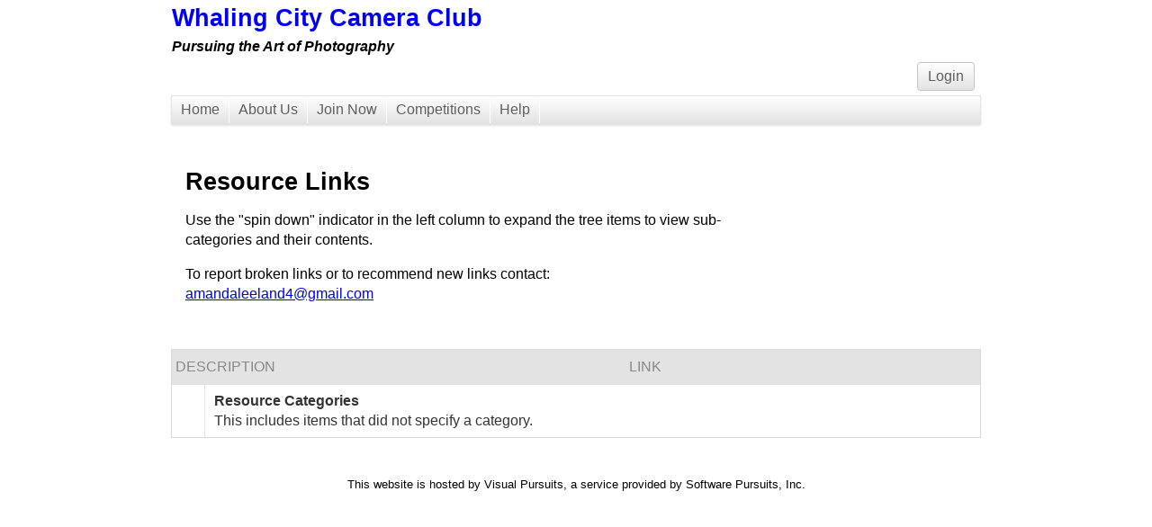

--- FILE ---
content_type: text/html; charset=utf-8
request_url: https://wccc.visualpursuits.com/Club/links.aspx
body_size: 43422
content:


<!DOCTYPE html>
<!-- PageBody is generated dynamically based on the club options. -->
<html lang="en" class="PageBody">
<head id="Head1"><link href="../App_Themes/Silk/Silk.css" type="text/css" rel="stylesheet" /><link href="../App_Themes/Silk/Silk.min.css" type="text/css" rel="stylesheet" /><title>
	Whaling City Camera Club - Resource Links
</title><meta id="MetaRobots" name="ROBOTS" content="INDEX,FOLLOW" /><meta id="MetaDescription" name="Description" content="Photo Club Website" /><meta id="MetaKeywords" name="KEYWORDS" content="photo, photography, amateur, competition, images, digital images, digital photography, nature, pictorial, journalism, creative, travel, color, monochrome, prints, image competition, photo contest, photo competition, camera club, photography club, photo club, cameras, frames, SLR, lens, lenses, juried contest, juried competition" /><meta http-equiv="imagetoolbar" content="no" /><meta http-equiv="P3P" content="CP=&quot;CURa ADMa DEVa PSAa PSDa HISa OUR BUS DSP CAO COR&quot;" /><meta name="viewport" content="width=device-width, initial-scale=1.0" /><meta http-equiv="X-UA-Compatible" content="IE=edge" /> <!-- Optimal Internet Explorer compatibility -->
    <link rel="P3Pv1" href="/w3c/p3p.xml?v=1" /><link rel="Stylesheet" type="text/css" href="/MasterPages/Common.min.css?v=1" /><link href="/favicon.ico?v=1" rel="shortcut icon" type="image/x-icon" />
    <!-- generics -->
    <link rel="icon" href="/images/favicon/favicon-32.png?v=1" sizes="32x32" /><link rel="icon" href="/images/favicon/favicon-57.png?v=1" sizes="57x57" /><link rel="icon" href="/images/favicon/favicon-76.png?v=1" sizes="76x76" /><link rel="icon" href="/images/favicon/favicon-96.png?v=1" sizes="96x96" /><link rel="icon" href="/images/favicon/favicon-128.png?v=1" sizes="128x128" /><link rel="icon" href="/images/favicon/favicon-228.png?v=1" sizes="228x228" />
    <!-- Android -->
    <link rel="shortcut icon" href="/images/favicon/favicon-196.png?v=1" sizes="196x196" />
    <!-- iOS -->
    <link rel="apple-touch-icon" href="/images/favicon/favicon-120.png?v=1" sizes="120x120" /><link rel="apple-touch-icon" href="/images/favicon/favicon-152.png?v=1" sizes="152x152" /><link rel="apple-touch-icon" href="/images/favicon/favicon-180.png?v=1" sizes="180x180" />
    <!-- windows -->
    <meta name="msapplication-TileColor" content="#FFFFFF" /><meta name="msapplication-TileImage" content="/images/favicon/favicon-144.png" /><style id="styleMstrPage" type="text/css">
        /* The SPIWin... classes are modified by script to adjust to the browser width. 
           These are used on galleries, but could be any div tag.
        */
        .SPIWinFloatRight {
            float:right;
            margin-left:12px;
            object-fit:contain;
        }
        .SPIWinFloatLeft {
            float:left;
            margin-right:12px;
            object-fit:contain;
        }
        .SPIWinCenter {
            margin-left:auto;
            margin-right:auto; 
            object-fit:contain;
        }
        .SPIWinInline {
            object-fit:contain;
        }
    
.PageLogo {} .PageLogoHeight{}
</style>
    <style id="BaseHead_headStyles" type="text/css">.FullPageMaxWidth {max-width:900px;margin-left:auto;margin-right:auto;}</style>
            
    
<link href="https://d35islomi5rx1v.cloudfront.net/ajaxz/2025.4.1111/Ajax.css" type="text/css" rel="stylesheet" class="Telerik_stylesheet" /><link href="https://d35islomi5rx1v.cloudfront.net/ajaxz/2025.4.1111/Silk/Ajax.Silk.css" type="text/css" rel="stylesheet" class="Telerik_stylesheet" /><link href="https://d35islomi5rx1v.cloudfront.net/ajaxz/2025.4.1111/Common/fonticons.css" type="text/css" rel="stylesheet" class="Telerik_stylesheet" /><link href="https://d35islomi5rx1v.cloudfront.net/ajaxz/2025.4.1111/Common/MaterialRipple.css" type="text/css" rel="stylesheet" class="Telerik_stylesheet" /><link href="https://d35islomi5rx1v.cloudfront.net/ajaxz/2025.4.1111/ButtonLite.css" type="text/css" rel="stylesheet" class="Telerik_stylesheet" /><link href="https://d35islomi5rx1v.cloudfront.net/ajaxz/2025.4.1111/SilkLite/Button.Silk.css" type="text/css" rel="stylesheet" class="Telerik_stylesheet" /><link href="https://d35islomi5rx1v.cloudfront.net/ajaxz/2025.4.1111/MenuLite.css" type="text/css" rel="stylesheet" class="Telerik_stylesheet" /><link href="https://d35islomi5rx1v.cloudfront.net/ajaxz/2025.4.1111/SilkLite/Menu.Silk.css" type="text/css" rel="stylesheet" class="Telerik_stylesheet" /><link href="https://d35islomi5rx1v.cloudfront.net/ajaxz/2025.4.1111/Common/common.css" type="text/css" rel="stylesheet" class="Telerik_stylesheet" /><link href="https://d35islomi5rx1v.cloudfront.net/ajaxz/2025.4.1111/TreeListLite.css" type="text/css" rel="stylesheet" class="Telerik_stylesheet" /><link href="https://d35islomi5rx1v.cloudfront.net/ajaxz/2025.4.1111/SilkLite/TreeList.Silk.css" type="text/css" rel="stylesheet" class="Telerik_stylesheet" /></head>
<!-- PageBody is generated dynamically based on the club options.
    This is needed on the HTML tab to get the top and bottom margins and also on the Body tag. -->
<body class="PageBody">
    <form method="post" action="./links.aspx" id="form1">
<div class="aspNetHidden">
<input type="hidden" name="RadStyleSheetManager1_TSSM" id="RadStyleSheetManager1_TSSM" value="" />
<input type="hidden" name="RadScriptManager1_TSM" id="RadScriptManager1_TSM" value="" />
<input type="hidden" name="__EVENTTARGET" id="__EVENTTARGET" value="" />
<input type="hidden" name="__EVENTARGUMENT" id="__EVENTARGUMENT" value="" />
<input type="hidden" name="__VIEWSTATE" id="__VIEWSTATE" value="KG0AngARu5XV5wSGYJIGwdYhvFKeO0kqaVb5ZaIIuoGmYHWImgWu2hNcO8x21AApMXfdk3M5jPCqGV+Ewgtm2F5Km/LfxjrylojHFbFjgVV7lHuo7KP2OPlqmv3NuENOLkuXdR+3QAmXp91vObP1il2rzOZZ1t37uW7PF0uap/sJNXyCaPigFi5EgE1Pt8bcXzzMd9HaYZbSVHAo23xMYG5eu5GAvqcfpzjmjOXXH4uy2LByhGPqGDV6gHkg3UWyxDfh1MmfsIQ0N9D/wbeywFd5tC/89lKfGHbFyzLAkKTmINm2zqiQXxz3Ig0gys0uYvGCynEiJ5H0XZpy7oieKSnf1yJbSPc2jCHKwPtawdUx8919TMQ1JQkjrKgmLEGZNxTaIMJVO+Q9tYV/72DHlgX5voLPCdddxaVg8duETUdI/ia2xj2b5Qz+OJpjZQDTIWvgO/gSSND54gm9tlughTkb38xUXtZRqZxm1sWzoLf0XnUvfH1lgdQMBoumL87My3Vf8urfhDoS1Vy8sqPnQifPlDywbBjspwQ1kyf11ZiBc6TgY/AA2NsFxZCTMKQHfFgpTLhn/y0TjrV2JTM4e34loTbJea9dy6LQuXdpxnST/noaHwpxORXPiYCrDXCsNmhOzj8EdqgnbxJO7N+MOBkdcp92lAqsZZGPAAFAMA9w+WyLy1D0EvZQN9n4qOgPKbBskaQABOWf6dDzU2SNiadwE+SWhOKRKQ1DYjN53BdEplGnHsPAzac4iTPsUg7ItFKqEOYC6ROnip7xmuAZ7zIvboHvbt6SbyUc/u7LXsSh8+HgEqHJK2BsfApQot9A9tpm612hHx5G8Uj3XSdISZqmXIfwAO90z/RenhCvgq0p9QUbdC48JDGSCvPb4PlKunJJwjREPa7UJurTzmP1Lmtj+EP8EzIudjzakJdMyiGXNDIoX3rfSyRqPgIGaQ6CNCwoMkqbDU2nlv8I1kRsd13CMmyfpNOvS+SQuFVFjJ1b/6GoMhKCH1CAxpBYAikixmPI36IHR7xL37UY9F93ZDEZsgUaYUmzgQgQqDcJPoEj/lHX5MivkoWLmyzbfyuSCBCj4xkSNrmHoOszuhe6vEpE0JVigZvAfuHjwAAvmH0KGY1+j+WvRfbrAOl4grKyRkO/eKMWERy4haOlF8C/Gs1EQppnD0YaYHXN+ArsBdHEWRzEcFOJ5TFjuV6Y0gG7OTQTtxZe6Bw89emGrfDEii7OgpT2JGDAH+Xpj37Ga6f7Jp32x3Zn/jhBSlFhZQLktHlVKgFIgidkbWcw96DZ+kAh0izRr2YpB7Mw1k29m1uck+bxuC1zKaMOI/ra3+jACB9mY0wXWQuR5YEuQeH9GjE9o2Duljw5ojHDtpz79okBFh0H9sHs/xowYw+pNRahzCmvSIdKeLRscYg7Rfdz9nq18AOBKUIDaIPTLsq31qoJ5K9b9/8ckaXXnjz868+dDchFmvr+uHzyGLC0WILQVyPDrWe2nOUUPYVN9uAad7br22DLgo/iGetoUrW9htQX4HLXNANnxETYv8ej+y2t8Wg/MYrI2n51CsNJoY8F37/fEMdEWAkOLhPKYfPVSmlrkSbrWRmZCMBp0U2UkEHSMrkjxa44dj6hxdUZ/eneca+hHT4/[base64]//XSE/gzrPKM4bxc+esbHlAvmphKAHoIpl3alXb3vVd3qdmMdXhdRjEDqBpC79vFkzuJ6Lr7YNYA6rSiRaTMAx/uw/T1HB7VVT0WR6pZ0qCV2u84DnRfaIh/sBx5dAiFVG3KuR/75QtWEhHc0Bj85MyzY3QWfuSxv6jKAOKKjd3JXDnDeu7rpEoZg/NdN4w3bbrStjHABmT9FdUmrm/X+eHXrANvTbTd7OHsDhKXyJcu2JJldRaYXh/u5nd5XLMmX4347G9hqJLSNPWWa1btzqQ2uQ20ssL/H4HQUIRbVfemmxjmIyeyaVVR83ENcalq4e0jHugyMkifLbPUTI3DXJRUfY1Vc35bPuUhg60tdLBIvG8hg8/NVotqX15YAzyuJ/kr2jGeBVaonIXHDcBbLxCG8C8bF+tx/VGeZKMyWwand/36lbCCp/BBIZ9VWC0UX6AYgjCKBEANuj8NKptHhUVdKCnLbQ/m2EbEm2ThBrOXJIzaUUTzvzKzMiHUhJuaGVDm6Mnoqm8gxOrgU+3i+HjEY45K3vwvsPCzueoSZk8xeSqLTfbxJ1T0dTgUuN3+I2eeqFmVoeBkQVhP1R3jldyIJNRLVGbaFnsKi8vhCM4OOaPtIJA2QcCdebc41v5fWKHHAKTwSS1RJbBY/EnfPVc46WyKX/CyENlRYkzQF4QbOhYytSKToD7x1RTakjgNCsGc909Z38SqU8rruW2Q5TWqsvCBvYP3+y8iW1nbbgNoF1LQ1eaEblaC3/7JkCeXY8Isgjlxw6F9VffDeQEr+treAX0Fp0kZ97lwS+UTwYHFm+/[base64]/AZBGPeSewOK7e6FfSwn5b+IhYD62aB2Ou7l56SSmx1jNcSgWKoJy2RVhuoeBvq4dQ3q74r/sFSvlUvUuJnq3756ZTgDUicd6NGRcmEAtmn0GD1om3Z11kyCb2WfXulHluhL1yQxo9z5yDyFuLNTnyE3DAdExwrUKPIiaAfc4FWlVQXv5kAytLi8CquHqAeOIMstcmBdNJUl+2jMY26X/aAKzTKu5Rr8v+NLrBl3A/0xpHnfmACvxqyPZaOwKpiWAgq/2hXIaO/ai34gFPOtZrqxJc69lvkVw5HT1wBG7sw0rsI0XrFLe54rf6IFhWzfZnVYo7/[base64]/semz1WtH6Gf8/wUT3P1UAOqnWgGF/cRGsyhW9Mb/hrE4Xz8Y/qyVnd1anJ9E7cCR2xv5/keSmxFK0+v0cw5aip2RuZO/W0JKuEhf+hIIwjy57bdITVs2vpYQf3SEfsssaUKyRGHf5WmJHXacvTIWNFDYyhyQKNK40gxAgohY8y8wGQ5la9uS2EQiiLNfZ8lIU56kzJ5n9JddRm07/WigX3PUxLjCYGuzOVF8Skfw6wOpazB8uqLJncb+HpNJh7djnVQ2GDIhC7ifY8MOYSwoOyAnz3WnRw1eJz4gejgzaToN0eHOCbDy2yqNP3qkbna/e6KLEFLbi9TGQ/pjzGG8UeoXXzcpe0lePwG9hW3GYAE/hc26hPXStuMBeZIEJocAgGcLCKMFdTG+y/c/6q2FUcakna5frMv3yZBkJYMxJKNhSju37U4GMAeYlngpBHgE36PZxG2ME/8AEHcIjMEl1UZopvXZZCHqCFuY8XIjQzmCb+wbUaqHmipmOr1/1x9UEReSxIlOoAJr/cy1gHAxojEvAAungDZh9eInnbKZZ0sDdpX6jy5SgkFxCeLdEv9W9CgYdYcn73YNxnRwnC7ASis3SjYBb+MOLj/[base64]/[base64]/RP611A0vAc3np9poyyZRqf/o1SoD44Wx3b30F31qdgeKZTnjZUT4FQ1A5+gUKa0uQH5VEvG6+LL1LSRCXgQam07FxedeYPzTqpgknQL48lms+akDnVF6dS5MVquAZYqxw5ZUUgJ2v+SVRUGeKurwo+BjxuucBzdMHLbRxfWiLiyyehZpB0QX3nl0ZBzxdlxyvMOcTDfOLhceAY/T26HDfgw+/I29a/23yZ8EQDChad4vYMI6A5vesiZDJFO1poxhyCtQWTrBiWtTHczi2HXi/WWPlT3FUELAd0Jfxd/GzXrwy/1bHKNKHwPuXK5U5g5xnfYeuifwH+ZJq+vPEtGw5MFq/gNPFimOzvJo60hLdFyqemQtVZD+Fr/gX3QPwUTboTvM5trS7l72jlIdKF0zJJgVpqVBT/o0lmma1OnXxMnmx7XmPbgjCSqQZxwUhf/dNexVNsEhRHS6F5BilGWyOZRAiB3TRNqhESw++ZPTlfrgv1WcbsNxGUK0AyPNXijYttho1FcE7wXbjSLwuc11GRue17XjHEdkRAdENoquPNhaxHQJZ7cc7D4qSt6UjE58/dKar+K7QXGmnS/9ZG2XujZcBfzSKWmShZFUVdv0OMx/p7zNLHrpTAyWmLuRP7cRdKXg/Ncv3ZtoZyYianR7K1qxmOiL/AC+eqFZchySPIwxQXAAJNS3iD+/61MCgLmWKD2eiD5a4rvxknfUsdO+VFjkvzz/trWvNmUueoeoIQ/jOR53e5wZMnvou2nqejG2QtxlpggKxSV3f7g02LQQj4x/TN76kN2RTFWF0rbu943wbbuwZ1I9fA0vlaaZali3DMDl+MrsPHGSBCCMheokigOaKGJgXHo4DJZVofOVJfxSFYAM5cMdMpqUMLk0wAeryyHz7L3IHyW9awTRC10Bwwvc4y5J3I92fx25A0yl4/9ufAotjuQSef+dVSOWIDtOIXZEztmeDh2b9OtQ3GqwhIIrlS9puCAEaufNVEMqAdoJr5snS1rUVCdeksn5JWG0Y6wC2dkeU/jVDLXq2T/JkJvhzUzPtgtBs7HX6NGPjvtpi5jg0HTjBgu/P3d3dwcLDQR83UdviGkUZqOSwnx8upuP62126QYCV0OI6DmDsxNbE3oKlokcUtgz8stTy1GonGEFZ/vahJdm8QXEKYG2Yd4D72hYZAYpzAcr9F9RBNxNIS/SF+fGgHqcUW9X5RCy6fhmR/c1usYUQF4qJGMgrM6r9LA/QIbOouFQYVHq0TxX2/vB9v65B3s43B+1IM5Bg0OC4tEhU2BRQqagYnl4z57KXEaHTPmLQdi68Q0oRLfKai9Uu1GadOjVBKQFw24tquwh9rnvPBBpucxi+gVLcFRDKFGoCj6yvmAcYLLtMSqnz+4dMYU53eJqzrdvdo7a56RNhl2epYV1xtnRb9sGEOREf0ifC/[base64]/6e5+RAM9u43L9xKIMUCQUvWUgkU8n7lKfwF1rJzSfmVuKjsRPeTr4TDa48nhkbgQHBqXnoWI6jZ14Ag7SyaBOSJPwMw4+kShPYHf6nTJ1Q2RiS0XMni6fvtPbFEn//[base64]/Tw7XHesDYhaOa0/TTQ/NUg69BMezCzcSmeUn7NbNsY+nqGKgvc6g2RASR1w1I8WVdZjv0WO/dIphOiyWbpugCh6ANhjikZGb6RDMiXyv1bwK1gsf4T1QTLs0ZdRg+EVw8rVD6iprm9ipD4Ad+gnObhGAZcIjaqjIqltSjvtTn2vkDJAnpPmgvz9eNv5mryg1TzlaJvB/mU0D7JmgCrtI5wu9Tnsw8cNwiqVX5Ob0cY71w00x+9pJuHUWSFD8izcIUsR6AojDCJlcnpiavP6k435dRpBbWl0tUQUxBX9F7a3GpYiIh1gERcY5BVvnnIhoTy6s/+DxADDelKDxH+K8cd4QNyGyI3YMnxI4CSNp/zb4T9JFHOlhKJZ6Vm0oRjV+wLLOUqcYM0rgbkR7HMqsLi65MLWOtdqgX5OOdQS+ftA1mOqTfugSxiTvfsbMLOO58UUENNItFK3OU9yNoyKeKB6rHrn46ltcCK1NWay/XHAHJ81TeMmIKW9+l0wP7z8Z6S8jTREIO0xBa7/qXNRfdKVK085Hxb5PQIeojnk/q/93xQKAsXEFGg5xTb5PmJ3b9X91tem21EIPltxv3PWcOdDM249eDJFeeJB8LwNqUUKabPiOfoygRP1vqrhTUV0OIujKAetfO68DEwYMAfoGfr51htEiSauDhFOR2mEjEOvrXUAQZXrso/29r4vd8CKOE6VWYo+uO79MtG7Tiq6OhaZnZVJNGFxfGdXTZTaB8kC9DX1Bh+jLWiUHMb2I5Xh+hQqu1DWoLxvAy/pW4AJGzHf8LBuXDcvpkvZJRbsfieOHsoK6wV4vC2MdttagrOir6o2pkKEABDeres7QMLgIHLWZRV/DeEGVfeDuoFdIftuceDFDxFXKuT9/0Xml32rcZ7f7XuzJX+Wfv5Xz08/Slm9qgG7R7tB5hK1dtARWLwFKvhMbhSVTgbuLAv6mcLrShcs1k1AYCZqIChR6DcecNQsPn8BIfjnvAmXFOVH7QJIncry+jw8EVp1JrAEYQU40SWUHeltMpe0dmebboOWkHZBODSqt3Z156qIwOudOqMZf+v4Zj1F8Hp8nHrb3qGvQjxFnGGOoij+6D6xb8fBba/5hc1MyRf2QNaPS2lLOxckYna7ptIz19miQ1VYW7igq7rnfczphY1dxXDYeyOPoYnfVdHeocczmGkmQwUgTG5v+TbM9xsYPmdxC89Yf9f9q6gIbm+ifyiTzLXU16GqfAr9NXVow8NCH2BuvUK7S1leKx4BInSF2UrAhoJEWwlgFpgOw4ym/[base64]/XV5LjC6Y1N93CWhcMwAvbiAFlY3SzqpUVKbDcY9+zao0yRi/79n7vqCRfxFsxeaCC1WCwLJ/W8VuigVEYARz68cVKKR++vRLjE5Q6kTP4nqMmSueNMZ1uX3fXVIGcvHYAAkMn48xNHhR2S/ecvldAfZ5yYQyF63T2JtWxBoof+jQIe8m1dbLcpVqQXtlJBVon3vAlk8hz5JqGWJsQ/[base64]/aaN1RPimM54O0/g3lABi2zs29iO1KqMpbUWgQg8xhU5GVRPC3N0e4hHDDoDnZnDXKsuAURey7wXaZyGmW1YnI9+ZLAgw7eya4giUzUou7l2Ik8+BIlzc4Qx+t8l7EGK2yTKaBYNH0UiwQ+xMD19+5FOyWPAFzpphsRuLfZa/lVnOA/F8/Qt/fPwEFIqf+l/[base64]/EFug8+n9InHmJhNKyTL/B4kvAEqsv66UKp8oodPOynx9S1x3EPVgENz0PPS4xAlAD2uurucjjluHS/GcDxjUdK7h266IurFrzNslm0I/BcAl/[base64]/I+Xmpbwftkpq+hGP+EQKlNEApqtUrdXTzOzqWQzwu2P0tdm5NbSiPpURy61ikZRILbsYk3j8KvXjnDaqG2ldKVefiAzDiSf/w+kUCYAI52kvlcBNmPy+0J82c9Frhf7EJTah9qGkymxR/[base64]/05p54y/qwx8uir/W426jyKW+OHvBoG3iI/aLrUAFOSZM5wgPGfmm/rdP3xLZNft6u0O9zO2xAYRD+LwEkidWTc0JDHHQWIO8yKaS6lPKRknNn9GwNRWELZ9Mfc8NPmHGCQzI2/0UQat3r8X7U1bSv7cxNP8RSFZ8gCmT6S+PjHrP/O9UsSs+hW5DHeLyKS9yHL0AF67OjeNGJzuDnuNZ/eyb+pWhx+ZwMuUzTAovEcreFp+maAgeWvr7+YawRDi2guIzj5L+jw16xFsRat96kGAaP32yDqquc9qaLp7yVD/Fs4JA2c5cuEjQgnKgkuDRVjrUSTyltbcRh+TZdqbYrW1A7+yk6NGzRHeAjtC5fJEzdq7CVo9iEZi2lfpBtmvrcxKGqFL+LOJ8il/BMFmr5DBGBA+7xWHZ5AvS+1HJxJ7cl9DvjO6Gf+Ok5qOAPxO7VnSC+m/XUXLkSiwz7aFvTAocNrY/ZUDstt+Qon9Ldfl5FNhUpH8862GnPjKSogxgIBDWEla2tj8fKvalasWViYJdVBhQVlGfV4BrmLxDO7h7RpfO7dyvE9Pq+bXn+8Wiwg6z6WB3OoCeBzNASjZZq3J7Vm0SWtNqiJEPKb7s61E/+VQp6dDkkkb87wBxq3VZqVP0W0d+AJ3mnBPSzgN5o2SIBwpaWs9rkSEx/WZir7rNAwBo9gF5GTn1yKAbpzdAs6bIyTZ3CW/je9sitsgKxrWujT4nxdO0NrFsIXM55fk/zGXQB2m/y3O9ibqWunNDkyleeP7zQUAwQ22KCYZB/DymLaFADdYJJCbI6vcqAJZ5gfs6pyez55iQj1Zi32EKGI9w6FvF5LZHs8ub161uEOu7H36VhuNvfkRhIq3YLLBtQfaYylD7X6KFUpVDjCBdghuHdShazMRSLlQ5OOlf6XWIW6cDDqALwzSQXqFK/[base64]/sUJKBVuXu9NmaRIfpqXuUhhU741GYBeN/tOM0lzBB0unH4qdTlKoPO2iRJYPa+pDMSBN3p1AbuctpaXyC9UM8UgU2yUmLzWt++hSE+SoLsY7eCLXwiXxbQpVnD5mcv0TJ41dIr5BIL6f9rAAEhNKNqBAai0Wg1jI218NVs2AJp9mczVb9PypFKFLixyhNWOxNmiL/fmhKQc6gn0kv43qn/89rMaqAggz2vrq6/JeEBRVdB7KpMYp9F951BT3Impkn95yJ5Us32C82qVVqw9vYbLBTLUhZCZ3V/HWIPejREueSnSAODvuTdsM5VzYGsd7FYEPmnO0/QIStx9/X4n8CxHsIHuUWHL7V7xA73M7efQMep6lkGR4qd7gLE7T63yj+gkVSi/zEjL/gIfwYGm8gswGVv4CEdMcgNDW28OySZmPpM0VnLq/TgMe/aHpst25azE7neiD6mR6/VHtUnhX7/dCgP6zYoeBab8v9t7Q/03KcXG0WGyNnXbnG/hpaDEG/1OI2xaE1Lin7faWyxbpIta6Y7qgmPNWiZuifMMYhLQZq2SxyvLQbEYF1WJ5WWw71oC4L+dZBng==" />
</div>

<script type="text/javascript">
//<![CDATA[
var theForm = document.forms['form1'];
if (!theForm) {
    theForm = document.form1;
}
function __doPostBack(eventTarget, eventArgument) {
    if (!theForm.onsubmit || (theForm.onsubmit() != false)) {
        theForm.__EVENTTARGET.value = eventTarget;
        theForm.__EVENTARGUMENT.value = eventArgument;
        theForm.submit();
    }
}
//]]>
</script>


<script src="https://ajax.aspnetcdn.com/ajax/4.6/1/WebForms.js" type="text/javascript"></script>
<script type="text/javascript">
//<![CDATA[
window.WebForm_PostBackOptions||document.write('<script type="text/javascript" src="/WebResource.axd?d=pynGkmcFUV13He1Qd6_TZBbauHDLxS-guPpWv5G9xGf5ByEqfv4SProHU9H_CVssncPdhw2&amp;t=638901284248157332"><\/script>');//]]>
</script>



<script src="https://ajax.aspnetcdn.com/ajax/4.6/1/MicrosoftAjax.js" type="text/javascript"></script>
<script type="text/javascript">
//<![CDATA[
(window.Sys && Sys._Application && Sys.Observer)||document.write('<script type="text/javascript" src="/ScriptResource.axd?d=NJmAwtEo3Ipnlaxl6CMhvp2xmnEPbtTbjOWbsT-sv_Vca2PrnhNA4LOvzLbDFuMHeen3iFC2zaiRfRdKvuzinWGOTPOOLlE5IxVPVn-OhF6WCTmOKMoA_NcTXuuM1fDLBlT1-Eud-Q-oxnKkduFM53Yu-6E1&t=5c0e0825"><\/script>');//]]>
</script>

<script src="https://ajax.aspnetcdn.com/ajax/4.6/1/MicrosoftAjaxWebForms.js" type="text/javascript"></script>
<script type="text/javascript">
//<![CDATA[
(window.Sys && Sys.WebForms)||document.write('<script type="text/javascript" src="/ScriptResource.axd?d=dwY9oWetJoJoVpgL6Zq8OCA6TKkc0Kl_RR-kovhQmF5UP7wMwYvworFMSSLd24n8YPH0vLvp812wSvUGPyIK704f14iwBZSykReeCo74jYARDV9zzm2T9zazDdqCoy_tn4m2IaEvp-QQGOb7aKEgwaGmSdI1&t=5c0e0825"><\/script>');//]]>
</script>

<script src="https://d2i2wahzwrm1n5.cloudfront.net/ajaxz/2025.4.1111/Common/Core.js" type="text/javascript"></script>
<script src="https://d2i2wahzwrm1n5.cloudfront.net/ajaxz/2025.4.1111/Common/jQuery.js" type="text/javascript"></script>
<script src="https://d2i2wahzwrm1n5.cloudfront.net/ajaxz/2025.4.1111/Common/jQueryInclude.js" type="text/javascript"></script>
<script src="https://d2i2wahzwrm1n5.cloudfront.net/ajaxz/2025.4.1111/Ajax/Ajax.js" type="text/javascript"></script>
<script src="https://d2i2wahzwrm1n5.cloudfront.net/ajaxz/2025.4.1111/Common/Navigation/OverlayScript.js" type="text/javascript"></script>
<script src="https://d2i2wahzwrm1n5.cloudfront.net/ajaxz/2025.4.1111/Common/jQueryPlugins.js" type="text/javascript"></script>
<script src="https://d2i2wahzwrm1n5.cloudfront.net/ajaxz/2025.4.1111/Common/MaterialRipple/MaterialRippleScripts.js" type="text/javascript"></script>
<script src="https://d2i2wahzwrm1n5.cloudfront.net/ajaxz/2025.4.1111/Button/RadButtonScripts.js" type="text/javascript"></script>
<script src="https://d2i2wahzwrm1n5.cloudfront.net/ajaxz/2025.4.1111/Common/Scrolling/ScrollingScripts.js" type="text/javascript"></script>
<script src="https://d2i2wahzwrm1n5.cloudfront.net/ajaxz/2025.4.1111/Common/Navigation/OData/OData.js" type="text/javascript"></script>
<script src="https://d2i2wahzwrm1n5.cloudfront.net/ajaxz/2025.4.1111/Common/AnimationFramework/AnimationFramework.js" type="text/javascript"></script>
<script src="https://d2i2wahzwrm1n5.cloudfront.net/ajaxz/2025.4.1111/Common/Navigation/NavigationScripts.js" type="text/javascript"></script>
<script src="https://d2i2wahzwrm1n5.cloudfront.net/ajaxz/2025.4.1111/Menu/RadMenuScripts.js" type="text/javascript"></script>
<script src="https://d2i2wahzwrm1n5.cloudfront.net/ajaxz/2025.4.1111/Menu/MenuItem/RadMenuItem.js" type="text/javascript"></script>
<script src="https://d2i2wahzwrm1n5.cloudfront.net/ajaxz/2025.4.1111/Menu/Views/LiteView.js" type="text/javascript"></script>
<script src="https://d2i2wahzwrm1n5.cloudfront.net/ajaxz/2025.4.1111/TreeList/RadTreeListScripts.js" type="text/javascript"></script>
<script src="https://d2i2wahzwrm1n5.cloudfront.net/ajaxz/2025.4.1111/TreeList/TreeListColumnResizerScript.js" type="text/javascript"></script>
<div class="aspNetHidden">

	<input type="hidden" name="__VIEWSTATEGENERATOR" id="__VIEWSTATEGENERATOR" value="B81DC694" />
	<input type="hidden" name="__EVENTVALIDATION" id="__EVENTVALIDATION" value="cOp0/xCbWJq3ZdPfllk3NbPu0V/+ZuMVMs4qFM3GcuNFZLzxlwmsbgl/2LV176ziCCVJllefcgQlpDkkREBzN4Btwrl1HyA+qd8S8trqAqI3v6+eEt4SFXJCOq2Nq7Sziv/qlg==" />
</div>
        <script type="text/javascript">
//<![CDATA[
Sys.WebForms.PageRequestManager._initialize('ctl00$ctl00$RadScriptManager1', 'form1', ['tctl00$ctl00$ctl00$ctl00$BaseContent$MstrContent1$treeCatgeoriesPanel','','tctl00$ctl00$ctl00$ctl00$BaseContent$MstrContent1$WebErrorMessagePanel','','tctl00$ctl00$RadAjaxManager1SU','RadAjaxManager1SU'], ['ctl00$ctl00$BaseContent$MstrContent1$treeCatgeories',''], [], 3600, 'ctl00$ctl00');
//]]>
</script>

        <!-- 2025.4.1111.462 --><div id="RadAjaxManager1SU">
	<span id="ctl00_ctl00_RadAjaxManager1" style="display:none;"></span>
</div>

        <div id="panelLoading" class="RadAjax RadAjax_Silk" style="display:none;">
	<div class="raDiv">
		
        
	</div><div class="raColor raTransp">

	</div>
</div>
        
        
        <div class="BodyFull">
            <div class="FullPageMaxWidth">
                <!-- The PageLogo and PageLogoHeight classes are generated dynamically from club options -->
                <div id="panelLogo" class="PageLogo SPIHideWhenPrinting">
                    <table class="PageLogoHeight" style="width:100%;">
                        <tr>
                            <td>
                                <h1 style="border-style: none; margin: 0px;">
                                    <a href="http://wccc.visualpursuits.com" id="lnkOrgName" style="text-decoration: none">
                                        Whaling City Camera Club
                                    </a>
                                </h1>
                                
                            </td>
                        </tr>
                        <tr>
                            <td style="vertical-align: bottom">
                                <div id="panelSlogan">
                                    <h5 style="border-style: none; background-color: transparent !important; margin: 0px;">
                                        <em>
                                            Pursuing the Art of Photography
                                        </em>
                                    </h5>
                                </div>
                            </td>
                        </tr>
                    </table>
                </div>

                <div class="BodyLoginLine SPIHideWhenPrinting">
                    <div style="float:right;">
                        <table>
                            <tr style="vertical-align:middle;">
                                <td>
                                    
                                    <span id="lblUserName"></span>
                                </td>
                                 <td>
                                    <button type="button" name="ctl00$ctl00$cmdLoginMenu" value="Login" id="ctl00_ctl00_cmdLoginMenu" class="RadButton RadButton_Silk rbButton rbRounded rbLink rbIconButton"><span class="rbText">Login</span><input id="ctl00_ctl00_cmdLoginMenu_ClientState" name="ctl00_ctl00_cmdLoginMenu_ClientState" type="hidden" /></button>
                                    
                                </td>
                           </tr>
                        </table>
                    </div>
                    <div style="clear:both;"></div>
                </div>


                <div class="SPIHideWhenPrinting">
                    <div tabindex="0" id="ctl00_ctl00_RadMenu1" class="RadMenu RadMenu_Silk rmSized" style="width:100%;z-index: 2400;">
	<ul class="rmRootGroup rmHorizontal">
		<li class="rmItem rmFirst"><a class="rmLink rmRootLink" href="../Default.aspx">Home</a></li><li class="rmItem "><a class="rmLink rmRootLink" href="../d/815a6d03-e00f-47ae-867a-3f0805b965cf">About Us</a><div class="rmSlide">
			<ul class="rmVertical rmGroup rmLevel1">
				<li class="rmItem rmFirst"><a class="rmLink" href="../d/95751f99-313a-4eaa-b6ef-ef7db1eeed01">Who We Are</a></li><li class="rmItem "><a class="rmLink" href="clubschedules.aspx">Calendar 2025-2026</a></li><li class="rmItem rmLast"><a class="rmLink" href="../d/e0dfb2f9-c1fe-4317-b772-c8f50a524cdd">Educational Nights</a></li>
			</ul>
		</div></li><li class="rmItem "><a class="rmLink rmRootLink" href="../CreateAccount.aspx">Join Now</a><div class="rmSlide">
			<ul class="rmVertical rmGroup rmLevel1">
				<li class="rmItem rmFirst rmLast"><a class="rmLink" href="../Downloads/6e58f5d4-e21e-4e3b-aa0c-ae4fed906f2b?o=y">Member Application</a></li>
			</ul>
		</div></li><li class="rmItem "><a class="rmLink rmRootLink" href="../MenuPage.aspx?NK=a3d0bb33-de29-4fd0-a218-df9dc9685e3c">Competitions</a><div class="rmSlide">
			<ul class="rmVertical rmGroup rmLevel1">
				<li class="rmItem rmFirst"><a class="rmLink" href="../d/d4fb8da1-68dc-4f60-9027-a4b97ec1285f">Tri Club 2025-2026 Competition</a></li><li class="rmItem "><a class="rmLink" href="../Competitions/CompetitionResults.aspx">Competition Results</a></li><li class="rmItem rmLast"><a class="rmLink" href="../Competitions/ClubCompetitionTypeInfo.aspx">Competition Types</a></li>
			</ul>
		</div></li><li class="rmItem rmLast"><a title="Help Topics and Training Videos" class="rmLink rmRootLink" href="../MenuPage.aspx?NK=3ea3422c-9b38-4662-9800-4247d2db3026">Help</a><div class="rmSlide">
			<ul class="rmVertical rmGroup rmLevel1">
				<li class="rmItem rmFirst"><a title="Textual descriptions and instructions" class="rmLink" href="../Help/Help.aspx">Help Topics</a></li><li class="rmItem "><a title="Articles of common issues related to the Visual Pursuits service." class="rmLink" target="_blank" href="https://support.softwarepursuits.com/visual-pursuits">Knowledge Base</a></li><li class="rmItem "><a class="rmLink" href="../Help/PrivacyPolicy.aspx">Privacy Policy</a></li><li class="rmItem "><a class="rmLink" href="../Help/HelpRecentChanges.aspx">Recent Changes</a></li><li class="rmItem "><a class="rmLink" href="../Help/SupportReq.aspx">Submit a Support Request</a></li><li class="rmItem "><a class="rmLink" target="_blank" href="http://www.visualpursuits.com/d/351f42d1-78f3-4892-b598-43f967c422e4">Subscription Information</a></li><li class="rmItem "><a class="rmLink" href="../Help/License.aspx">Usage Agreement</a></li><li class="rmItem "><a class="rmLink" href="../MenuPage.aspx?NK=43debd09-cf8d-48ba-8333-743b1e291d33">Videos</a><div class="rmSlide">
					<ul class="rmVertical rmGroup rmLevel2">
						<li class="rmItem rmFirst"><a class="rmLink" target="_blank" href="https://support.softwarepursuits.com/visual-pursuits/introduction-to-visual-pursuits-video">Introduction</a></li><li class="rmItem "><a class="rmLink" target="_blank" href="https://support.softwarepursuits.com/visual-pursuits/visual-pursuits-creating-and-managing-your-user-account-video">Creating and Managing Your User Account</a></li><li class="rmItem "><a class="rmLink" target="_blank" href="https://support.softwarepursuits.com/visual-pursuits/visual-pursuits-concepts-and-features-video">Concepts and Features</a></li><li class="rmItem rmSeparator"></li><li class="rmItem "><a class="rmLink" target="_blank" href="https://support.softwarepursuits.com/visual-pursuits/galleries">Galleries</a></li><li class="rmItem "><a class="rmLink" target="_blank" href="https://support.softwarepursuits.com/visual-pursuits/image-library">Image Library</a></li><li class="rmItem "><a class="rmLink" target="_blank" href="https://support.softwarepursuits.com/visual-pursuits/image-sequences">Image Sequences</a></li><li class="rmItem "><a class="rmLink" target="_blank" href="https://support.softwarepursuits.com/visual-pursuits/uploading-images">Uploading Images</a></li><li class="rmItem rmSeparator"></li><li class="rmItem rmLast"><a class="rmLink" target="_blank" href="https://support.softwarepursuits.com/visual-pursuits/videos">More Videos...</a></li>
					</ul>
				</div></li><li class="rmItem rmLast"><a title="More information on the Visual Pursuits services" class="rmLink" target="_blank" href="http://www.visualpursuits.com/">Visual Pursuits Services</a></li>
			</ul>
		</div></li>
	</ul><input id="ctl00_ctl00_RadMenu1_ClientState" name="ctl00_ctl00_RadMenu1_ClientState" type="hidden" />
</div>


                </div>

                
                &nbsp;
            <br />
                


                <!-- PageContent class is created dynamically from club options -->
                <div class="PageContent">
                    
    
    

    <div style="max-width:1024px;">
        <div id="BaseContent_MstrContent1_panelIntro" class="HighlightTextPanel">
	
            <h1>Resource Links</h1>
            <p>
                Use the "spin down" indicator in the left column to expand the tree items
                to view sub-categories and their contents.
            </p>
            <p>
                To report broken links or to recommend new links contact: 
                <a id="BaseContent_MstrContent1_LinkRequest" href="MailTo:amandaleeland4@gmail.com?Subject=Website%20Link%20or%20Resource" target="_blank">amandaleeland4@gmail.com</a>
            </p>       
        
</div>
        <br />    
        <div class="RadAjaxPanel" id="ctl00_ctl00_ctl00_ctl00_BaseContent_MstrContent1_WebErrorMessagePanel">
	

</div>

        
        <div class="RadAjaxPanel" id="ctl00_ctl00_ctl00_ctl00_BaseContent_MstrContent1_treeCatgeoriesPanel">
	<div id="ctl00_ctl00_BaseContent_MstrContent1_treeCatgeories" class=" RadTreeList RadTreeList_Silk">
		<table cellspacing="0" class="rtlTable rtlHBorders rtlVBorders rtlHVBorders">
			<colgroup>
<col style="width:36px;"/>
<col  />
<col style="width:400px;"/>
</colgroup>
<thead>
				<tr class="rtlHeader">
					<th scope="col" class=" rtlCF  " colspan="2">Description</th><th scope="col" class=" rtlCL  ">Link</th>
				</tr>
			</thead><tbody>
				<tr class="rtlR rtlRBtm rtlRBtm" id="ctl00_ctl00_BaseContent_MstrContent1_treeCatgeories_ctl02__0">
					<td class="rtlL">&nbsp;</td><td class=" rtlCF" colspan="1">
                        <div id="ctl00_ctl00_BaseContent_MstrContent1_treeCatgeories_ctl02_panelCategoryItem">
						
                            <div>
                                <span class="CatHead">
                                    Resource Categories
                                </span>
                            </div>
                            <div>
                                This includes items that did not specify a category. 
                            </div>
                        
					</div>

                        
                    </td><td class=" rtlCL">
                        <div id="ctl00_ctl00_BaseContent_MstrContent1_treeCatgeories_ctl02_panelEditCat">
						
                        
					</div>

                                               
                    </td>
				</tr>
			</tbody>
		</table><input id="ctl00_ctl00_BaseContent_MstrContent1_treeCatgeories_ClientState" name="ctl00_ctl00_BaseContent_MstrContent1_treeCatgeories_ClientState" type="hidden" />
	</div>
</div>
    </div>


                </div>

                <div class="BodyFooter SPIHideWhenPrinting">
                    <br />
                    <br />
                    <p>
                        This website is hosted by 
				    <a href="https://www.VisualPursuits.com" style="text-decoration: none; color: inherit"
                        target="_blank">Visual Pursuits</a>,
                    a service provided by 
				    <a href="https://www.softwarepursuits.com" style="text-decoration: none; color: inherit"
                        target="_blank">Software Pursuits, Inc.</a>
                    </p>
                </div>
            </div>
        </div>

        <script src="/Scripts/SPI_Common.min.js" type="text/javascript"></script>

    

<script type="text/javascript">
//<![CDATA[
window.__TsmHiddenField = $get('RadScriptManager1_TSM');Sys.Application.add_init(function() {
    $create(Telerik.Web.UI.RadAjaxManager, {"_updatePanels":"","ajaxSettings":[{InitControlID : "ctl00_ctl00_BaseContent_MstrContent1_treeCatgeories",UpdatedControls : [{ControlID:"ctl00_ctl00_BaseContent_MstrContent1_treeCatgeories",PanelID:""},{ControlID:"BaseContent_MstrContent1_WebErrorMessage",PanelID:""}]}],"clientEvents":{OnRequestStart:"SPIonAjaxRequestStart",OnResponseEnd:""},"defaultLoadingPanelID":"panelLoading","enableAJAX":true,"enableHistory":false,"links":[],"styles":[],"uniqueID":"ctl00$ctl00$RadAjaxManager1","updatePanelsRenderMode":0}, null, null, $get("ctl00_ctl00_RadAjaxManager1"));
});
Sys.Application.add_init(function() {
    $create(Telerik.Web.UI.RadAjaxLoadingPanel, {"initialDelayTime":0,"isSticky":false,"minDisplayTime":0,"skin":"Silk","uniqueID":"ctl00$ctl00$panelLoading","zIndex":90000}, null, null, $get("panelLoading"));
});
Sys.Application.add_init(function() {
    $create(Telerik.Web.UI.RadButton, {"_accessKey":"","_causesValidation":false,"_hasIcon":false,"_hasImage":false,"_isClientSubmit":true,"_isImageButton":false,"_navigateUrl":"../Login.aspx","_postBackReference":"__doPostBack('ctl00$ctl00$cmdLoginMenu','')","_renderMode":2,"autoPostBack":false,"buttonType":1,"clientStateFieldID":"ctl00_ctl00_cmdLoginMenu_ClientState","confirmSettings":{},"iconData":{},"imageData":{},"text":"Login","toggleStatesData":[],"uniqueGroupName":"","uniqueID":"ctl00$ctl00$cmdLoginMenu"}, null, null, $get("ctl00_ctl00_cmdLoginMenu"));
});
Sys.Application.add_init(function() {
    $create(Telerik.Web.UI.RadMenu, {"_childListElementCssClass":null,"_renderMode":2,"_skin":"Silk","attributes":{},"clientStateFieldID":"ctl00_ctl00_RadMenu1_ClientState","collapseAnimation":"{\"duration\":450}","expandAnimation":"{\"duration\":450}","itemData":[{"value":"Home","navigateUrl":"~/Default.aspx"},{"items":[{"value":"Who We Are","navigateUrl":"~/d/95751f99-313a-4eaa-b6ef-ef7db1eeed01"},{"value":"Calendar 2025-2026","navigateUrl":"~/club/clubschedules.aspx"},{"value":"Educational Nights","navigateUrl":"~/d/e0dfb2f9-c1fe-4317-b772-c8f50a524cdd"}],"value":"About Us","navigateUrl":"~/d/815a6d03-e00f-47ae-867a-3f0805b965cf"},{"items":[{"value":"Member Application","navigateUrl":"~/Downloads/6e58f5d4-e21e-4e3b-aa0c-ae4fed906f2b?o=y"}],"value":"Join Now","navigateUrl":"~/CreateAccount.aspx"},{"items":[{"value":"Tri Club 2025-2026 Competition","navigateUrl":"~/d/d4fb8da1-68dc-4f60-9027-a4b97ec1285f"},{"value":"Competition Results","navigateUrl":"~/Competitions/CompetitionResults.aspx"},{"value":"Competition Types","navigateUrl":"~/Competitions/ClubCompetitionTypeInfo.aspx"}],"value":"Competitions","navigateUrl":"~/MenuPage.aspx?NK=a3d0bb33-de29-4fd0-a218-df9dc9685e3c"},{"items":[{"value":"Help Topics","navigateUrl":"~/Help/Help.aspx"},{"value":"Knowledge Base","navigateUrl":"https://support.softwarepursuits.com/visual-pursuits","target":"_blank"},{"value":"Privacy Policy","navigateUrl":"~/Help/PrivacyPolicy.aspx"},{"value":"Recent Changes","navigateUrl":"~/Help/HelpRecentChanges.aspx"},{"value":"Submit a Support Request","navigateUrl":"~/Help/SupportReq.aspx"},{"value":"Subscription Information","navigateUrl":"http://www.visualpursuits.com/d/351f42d1-78f3-4892-b598-43f967c422e4","target":"_blank"},{"value":"Usage Agreement","navigateUrl":"~/Help/License.aspx"},{"items":[{"value":"Introduction","navigateUrl":"https://support.softwarepursuits.com/visual-pursuits/introduction-to-visual-pursuits-video","target":"_blank"},{"value":"Creating and Managing Your User Account","navigateUrl":"https://support.softwarepursuits.com/visual-pursuits/visual-pursuits-creating-and-managing-your-user-account-video","target":"_blank"},{"value":"Concepts and Features","navigateUrl":"https://support.softwarepursuits.com/visual-pursuits/visual-pursuits-concepts-and-features-video","target":"_blank"},{"value":"-","isSeparator":true},{"value":"Galleries","navigateUrl":"https://support.softwarepursuits.com/visual-pursuits/galleries","target":"_blank"},{"value":"Image Library","navigateUrl":"https://support.softwarepursuits.com/visual-pursuits/image-library","target":"_blank"},{"value":"Image Sequences","navigateUrl":"https://support.softwarepursuits.com/visual-pursuits/image-sequences","target":"_blank"},{"value":"Uploading Images","navigateUrl":"https://support.softwarepursuits.com/visual-pursuits/uploading-images","target":"_blank"},{"value":"-","isSeparator":true},{"value":"More Videos...","navigateUrl":"https://support.softwarepursuits.com/visual-pursuits/videos","target":"_blank"}],"value":"Videos","navigateUrl":"~/MenuPage.aspx?NK=43debd09-cf8d-48ba-8333-743b1e291d33"},{"value":"Visual Pursuits Services","navigateUrl":"http://www.visualpursuits.com/","target":"_blank"}],"value":"Help","navigateUrl":"~/MenuPage.aspx?NK=3ea3422c-9b38-4662-9800-4247d2db3026"}]}, {"itemOpening":MenuItemOpening}, null, $get("ctl00_ctl00_RadMenu1"));
});
Sys.Application.add_init(function() {
    $create(Telerik.Web.UI.RadTreeList, {"Skin":"Silk","UniqueID":"ctl00$ctl00$BaseContent$MstrContent1$treeCatgeories","_clientSettings":{"_allowColumnHide":true,"_selecting":{},"_scrolling":{"_scrollTop":"","_scrollLeft":""},"_keyboardNavigationSettings":{},"_resizing":{"_allowColumnResize":true,"_resizeMode":2},"_clientMessages":{},"_reordering":{}},"_data":{"_selectedItemStyle":"","_selectedItemStyleClass":"rtlRSel","_itemData":[{"_hIndex":{"NestedLevel":0,"LevelIndex":0},"_clientDataKeyValues":{}}],"_currentPageIndex":0,"_pageCount":1,"_pagerMode":"NextPrevAndNumeric","_clientDataKeyNames":[],"_columnsData":[{"UniqueName":"TemplateColumn","ColumnType":"TreeListTemplateColumn","Reorderable":true,"Resizable":true,"OrderIndex":0,"_display":true},{"UniqueName":"TemplateColumn1","ColumnType":"TreeListTemplateColumn","Reorderable":true,"Resizable":true,"OrderIndex":1,"_display":true}]},"_embeddedSkin":true,"clientStateFieldID":"ctl00_ctl00_BaseContent_MstrContent1_treeCatgeories_ClientState","renderMode":2}, null, null, $get("ctl00_ctl00_BaseContent_MstrContent1_treeCatgeories"));
});
//]]>
</script>
</form>

    
        <script type="text/javascript">
            // We set the max width of the logo image to match the
            // width of its container. This must be an absolete value.
            function set_logo_maxWidth() {
                var SelectedImage = document.getElementById("imgLogoMaster");
                if (SelectedImage) {
                    var panelLogo = document.getElementById("panelLogo");
                    SelectedImage.style.maxWidth = panelLogo.clientWidth + "px";
                }
                var w = window.innerWidth || document.body.clientWidth;
                var h = window.innerHeight || document.body.clientHeight;
                // Set the maximum width for content.
                $(".SPIWinCenter").css("max-width", w + "px");
                $(".SPIWinInline").css("max-width", w + "px");
                // If the width is narrow (phone), prevent floating and center instead.
                if (w < 1000) {          // If we need to remove float,
                    $(".SPIWinFloatLeft").css({ "max-width": w + "px", "float": "none", "margin-left": "auto", "margin-right": "auto"});
                    $(".SPIWinFloatRight").css({ "max-width": w + "px", "float": "none", "margin-left": "auto", "margin-right": "auto"});
                    $(".SPIWinInline").css({ "margin-left": "auto", "margin-right": "auto"});
                }
                // We want to return the browser zoom factor as well. Needed for sending more image pixels.
                var WinScale = window.devicePixelRatio; // 1=Unscaled, 2=200%
                if (WinScale == null) WinScale = 1;
                document.cookie = "VPur-Win=" + w + "x" + h + "," + WinScale + ";path=/";
            }
            // iPad with enabled "Request Desktop Site" 
            // 2021-03-31 See: https://docs.telerik.com/devtools/aspnet-ajax/knowledge-base/contextmenu-not-working-ipad-ios13-safari
            if ($telerik.isTouchDevice == false && navigator.maxTouchPoints > 0 && Telerik.Web.Platform.mac) {
                $telerik.isTouchDevice = true;
                Telerik.Web.Platform.ipad = true;
                Telerik.Web.Platform.mac = false;
            }
            function MenuItemOpening(menu, args) {
                if ($telerik.isTouchDevice == false)        // Setting width on mobile breaks submenus
                {
                    var item = args.get_item();
                    if (item.get_groupSettings() !== null    // This seems to be null in mobile mode
                        && 'set_width' in item.get_groupSettings()) {
                        item.get_groupSettings().set_width(300);
                    }
                }
            }
            $(document).ready(function () {
                set_logo_maxWidth();

                $(window).bind('resize', function () { set_logo_maxWidth(); });
            });
        </script>
    
</body>
</html>


--- FILE ---
content_type: text/css
request_url: https://wccc.visualpursuits.com/MasterPages/Common.min.css?v=1
body_size: 1955
content:
.RadForm.RadForm_Office2010Black .rfdSkinnedButton,.RadForm.RadForm_Office2010Black .rfdTextInput,.rfdLabel.RadForm.RadForm_Office2010Black label,.rfdLabel.RadForm.RadForm_Office2010Black .rfdAspLabel,.rfdTextbox.RadForm.RadForm_Office2010Black input,.rfdTextarea.RadForm.RadForm_Office2010Black textarea,.rfdFieldset.RadForm.RadForm_Office2010Black fieldset,.rfdFieldset.RadForm.RadForm_Office2010Black legend,.RadForm.RadForm_Office2010Black .rfdSelect,.rfdHeading.RadForm.RadForm_Office2010Black h4,.rfdHeading.RadForm.RadForm_Office2010Black h5,.rfdHeading.RadForm.RadForm_Office2010Black h6,.RadForm.RadForm_Office2010Black .riTextBox,.RadForm.RadForm_Office2010Black .rfdValidationSummaryControl,.RadForm.RadForm_Office2010Black .rfdLoginControl{color:#333!important}.rbCheckBox,rbRadioButton,rdToggleButton{padding-top:2px!important}.RadMenu{white-space:normal!important}.RadMenuPopup{min-width:300px}.RadMenuPopup .rmSlide .rmLink{word-wrap:break-word;white-space:normal}html,body,form,iframe{margin:0;padding:0;border:0}body,iframe{font-family:"Segoe UI",Verdana,Tahoma,Arial,Helvetica,Sans-Serif;text-align:left;background-position:left top}h1{margin:.5em 0;font-size:1.7em;font-weight:bold}h2{margin:.5em 0;font-size:1.5em;font-weight:bold}h3{margin:.5em 0;font-size:1.4em;font-weight:bold}h4{margin:.5em 0;font-size:1.2em;font-weight:bold}h5{margin:.5em 0;font-size:1em;font-weight:bold}h6{margin:.5em 0;font-size:.8em;font-weight:bold}p,td{line-height:1.4}table{border-collapse:collapse}.hidden{visibility:hidden}.none{display:none}.RadButton{margin:4px 6px 4px 0;vertical-align:middle}span.RadButton{vertical-align:middle}.center{margin-left:auto;margin-right:auto;text-align:center}.FailureText{font-weight:bold;color:#800000;margin-top:1em;margin-bottom:1em;padding:1em 1em 1em 1em;background-color:#ffe4b5}A.FailureText:link{color:#7b42d9;text-decoration:none}A.FailureText:visited{color:#7b42d9;text-decoration:none}A.FailureText:active{color:#7b42d9;text-decoration:none}A.FailureText:hover{color:#7b42d9;text-decoration:underline}.WarningText{font-weight:bold;color:#000080;margin-top:1em;margin-bottom:1em;padding:1em 1em 1em 1em;background-color:#faebd7}A.WarningText:link{color:#7b42d9;text-decoration:none}A.WarningText:visited{color:#7b42d9;text-decoration:none}A.WarningText:active{color:#7b42d9;text-decoration:none}A.WarningText:hover{color:#7b42d9;text-decoration:underline}.ValidatorMsg{color:#800000;margin-top:4px;margin-bottom:4px;padding:8px 8px 8px 8px;background-color:#ffe4b5;line-height:2.5em}.ShowMeHow{background-color:#dcdcdc;color:#1c54e2;padding:4px 4px 4px 4px;border:1px solid #848284;margin:8px}.ShowMeHow A:link{color:#1c54e2;text-decoration:none}.ShowMeHow A:visited{color:#1c54e2;text-decoration:none}.ShowMeHow A:active{color:#1c54e2;text-decoration:none}.ShowMeHow A:hover{text-decoration:underline}.HighlightPanel{padding:1em 1em 1em 1em}.SoftHighlightPanel{padding:1em 1em 1em 1em}.HighlightTextPanel{padding:1em 1em 1em 1em;max-width:600px}.PanelBackground{padding:1em 1em 1em 1em}.PanelTab{padding:1em 1em 1em 1em}.HighlightedBorder{padding:4px 4px 4px 4px}.HighlightedPhrase{background-color:#dcdcdc;color:#000;padding:2px;line-height:22px;border:1px solid #848284}.ErrorPanel{border-right:#4383c4 3px solid;border-top:#4383c4 3px solid;border-left:#4383c4 3px solid;border-bottom:#4383c4 3px solid;font-weight:bold;color:#800000;margin-top:1em;margin-bottom:1em;padding:1em 1em 1em 1em;background-color:#ffe4b5}.ErrorPanel A:link{color:#7b42d9;text-decoration:none}.ErrorPanel A:visited{color:#7b42d9;text-decoration:none}.ErrorPanel A:active{color:#7b42d9;text-decoration:none}.ErrorPanel A:hover{color:#7b42d9;text-decoration:underline}td.ContainerBottom{height:16px;font-size:x-small;vertical-align:text-bottom;text-align:center;margin-left:auto;margin-right:auto}div.BodyLoginLine{text-align:right;vertical-align:middle}div.BodyFooter{text-align:center;font-size:small}.ForceMiddle{vertical-align:middle!important}.FloatRight{float:right;margin:8px 0 8px 8px}.FloatLeft{float:Left;margin:8px 8px 8px 0}.clearfix::after{content:"";clear:both;display:table}.SPIGridBalancedContainer{clear:both;display:grid;gap:1em;max-width:100%;margin:0 auto}@media(min-width:800px){.SPIGridBalancedContainer{grid-auto-flow:column;grid-auto-columns:1fr}}.SPIGalleryTileContainer{display:flex;flex-flow:row wrap;align-items:center;justify-content:center;width:100%}.SPIGalleryTileItem{max-height:350px;max-width:450px;margin-right:5px;margin-bottom:5px;text-align:center;border:1px solid #ccc;box-shadow:2px 2px 4px 0 rgba(0,0,0,.3)}.SPIGalleryTileItem img{max-height:350px;max-width:450px}@media screen and (max-width:450px){.SPIGalleryTileItem img{max-width:100%}}.SPIPageLoadPanel{position:absolute;top:0;left:0;z-index:90000;opacity:.5;width:100%;height:100%;min-height:100px;padding:20px;background-color:#80808080}.SPIFlexRowContainer{display:flex;flex-flow:row wrap;justify-content:space-between;align-items:center}.SPIFlexRowContainer>*{flex:1 100%}@media all and (min-width:800px){.SPIFlexAside{flex:1 0;align-self:flex-start;max-width:50%}.SPIFlexAside-Right{margin-left:12px}}@media all and (min-width:1000px){.SPIFlexAside-Left{order:1;flex-basis:20%;align-self:flex-start;margin-right:12px;min-width:120px;max-width:200px}.SPIFlexMain{order:2;flex-basis:0;flex-grow:4;align-self:flex-start;min-width:480px}.SPIFlexAside-Right{order:3;flex-basis:20%;align-self:flex-start;margin-left:12px;min-width:120px;max-width:200px}.SPIFlexFooter{order:4}}.PageNumbers{display:inline}.PageNumbers span{padding-left:3px}.photo{border:solid 1px #333;margin:0}.thumbnail a img{border:1px solid #464646}.thumbnail a:hover img{border:1px solid #800000}.ImageLink a img{border:1px solid #464646}.ImageLink a:hover img{border:1px solid #800000}.ImageOutline img{border:1px solid #464646}.SmallPad{padding:4px}.SmallPad100{padding:4px;width:100%}.TableGrid{border-collapse:collapse;margin-top:.5em;margin-bottom:.5em;padding:0}.TableGrid td{padding:8px}.TableFullGrid{border-collapse:collapse;margin-top:.5em;margin-bottom:.5em;padding:0}.TableFullGrid td,.Borders{border-width:1px 1px 1px 1px;border-style:solid;padding:8px}.BordersForce{border-width:1px 1px 1px 1px!important;border-style:solid!important;padding:8px!important}.spifitwidth{width:fit-content}.BorderTop td{border-width:1px 0 0 0;border-style:solid}.NoBorders{border-style:none!important}.NoBorders td{border-style:none!important}.CheckBoxNoMargins{margin:0;margin-top:-2px}.RadioNoMargins{margin:0;margin-top:-4px}.CheckBoxDiv{float:left}.CheckBoxTextDiv{display:table-cell}.CheckBoxClear{clear:left;margin-bottom:6px}.InputBoxPadRight{padding-right:8px}.formlabel{width:auto;max-width:200px;text-align:right;padding:4px 6px 4px 6px}.formvalue{text-align:left;padding:4px 6px 4px 6px}.txtfield{width:350px}.txtblock{width:350px}.margins{margin:8px}.CatHead{font-weight:bold}.CatDetHead{font-weight:bold}.rsAdvPatternPanel div.RadInput,.rsAdvOptionsPanel div.RadInput{display:inline-block;vertical-align:middle}.FloatListItems .rlbItem{display:inline-block!important;vertical-align:top;white-space:normal!important}.FloatListItems .rlbList{white-space:normal!important}.ScaleImage{max-width:100%}.InlineBlock{display:inline-block}.ForceWrapText,.ForceWrapText td a{word-wrap:break-word!important;white-space:normal!important}.SPIHideMobile{display:none}.SPIMaxContentWidth{display:normal}.SPITinyButton{padding:4px;margin-right:4px}@media screen and (min-width:800px){.BlankPageContent{margin:20px}div.BodyFull{margin:0 32px 0 32px}}@media screen and (min-width:500px){.SPIHideMobile{display:normal}}@media print{body{background:#fff;color:#000;margin:0}h1,h2,h3,h4,h5,h6{color:#000}.SPIHideWhenPrinting{display:none}}

--- FILE ---
content_type: text/css
request_url: https://d35islomi5rx1v.cloudfront.net/ajaxz/2025.4.1111/Silk/Ajax.Silk.css
body_size: -31
content:
.RadAjax_Silk .raDiv{background-image:url('Common/loading.gif')}.RadAjax_Silk .raColor{border-color:#d9d9d9;color:#333;background-color:#fff}

--- FILE ---
content_type: text/css
request_url: https://d35islomi5rx1v.cloudfront.net/ajaxz/2025.4.1111/SilkLite/Button.Silk.css
body_size: 570
content:
.RadButton_Silk.k-switch{border-radius:9999px}.RadButton_Silk.k-switch:hover .k-switch-container,.RadButton_Silk.k-switch.k-state-hover .k-switch-container{box-shadow:inset 0 0 0 1px #0092ab}.RadButton_Silk.k-switch:focus .k-switch-container,.RadButton_Silk.k-switch.k-state-focused .k-switch-container{outline:0;box-shadow:inset 0 0 0 3px rgba(0,0,0,0.06)}.RadButton_Silk .k-switch-container{border-radius:9999px;padding:0;box-shadow:inset 0 0 0 1px #c4c4c4}.RadButton_Silk .k-switch-handle{border-radius:9999px}.RadButton_Silk.k-switch-on .k-switch-container{color:#fff;background-color:#14afca}.RadButton_Silk.k-switch-on .k-switch-handle{border-color:#c4c4c4;color:#fff;background-color:#f2f2f2}.RadButton_Silk.k-switch-on:hover .k-switch-container,.RadButton_Silk.k-switch-on.k-state-hover .k-switch-container{color:#fff;background-color:#12a1ba}.RadButton_Silk.k-switch-on:hover .k-switch-handle,.RadButton_Silk.k-switch-on.k-state-hover .k-switch-handle{border-color:#0092ab;color:#fff;background-color:#ededed}.RadButton_Silk.k-switch-on .k-switch-label-off{color:transparent}.RadButton_Silk.k-switch-off .k-switch-container{color:#5f5f5f;background-color:#e3e3e3}.RadButton_Silk.k-switch-off .k-switch-handle{border-color:#c4c4c4;color:#5f5f5f;background-color:#f2f2f2}.RadButton_Silk.k-switch-off:hover .k-switch-container,.RadButton_Silk.k-switch-off.k-state-hover .k-switch-container{color:#5f5f5f;background-color:#e3e3e3}.RadButton_Silk.k-switch-off:hover .k-switch-handle,.RadButton_Silk.k-switch-off.k-state-hover .k-switch-handle{border-color:#0092ab;color:#5f5f5f;background-color:#ededed}.RadButton_Silk.k-switch-off .k-switch-label-on{color:transparent}.RadButton_Silk.rbButton,.RadButton_Silk.rbButton.rbDisabled,.RadButton_Silk .rbSplitPart{border-color:#c4c4c4;color:#5f5f5f;background-color:#e3e3e3;background-image:linear-gradient(white,#e3e3e3)}.RadButton_Silk.rbButton.rbHovered,.RadButton_Silk.rbButton.rbToggled.rbHovered,.RadButton_Silk.rbButton .rbHovered{border-color:#0092ab;color:#fff;background-color:#0092ab;background-image:linear-gradient(#00acca,#0092ab)}.RadButton_Silk.rbButton:focus{box-shadow:inset 0 0 5px rgba(17,147,170,0.5)}.RadButton_Silk.rbButton.rbSelected,.RadButton_Silk.rbButton.rbToggled,.RadButton_Silk.rbSelected .rbHovered{border-color:#1193aa;color:#fff;background-color:#14afca;background-image:none}.RadButton_Silk.rbButton:hover,.RadButton_Silk.rbButton.rbHovered .rbSplitPart{border-color:#0092ab}.RadButton_Silk.rbButton.rbSelected,.RadButton_Silk.rbButton.rbSelected:active .rbSplitPart{border-color:#1193aa}.RadButton_Silk.rbCheckBox .rbText,.RadButton_Silk.rbRadioButton .rbText,.RadButton_Silk.rbToggleButton .rbText{color:#333}.RadButton_Silk .rbToggleCheckboxChecked,.RadButton_Silk .rbToggleCheckboxFilled,.RadButton_Silk .rbToggleRadioChecked{color:#14afca}.RadButton_Silk.rbHovered .rbToggleCheckboxChecked,.RadButton_Silk.rbHovered .rbToggleCheckboxFilled,.RadButton_Silk.rbHovered .rbToggleRadioChecked{color:#0d7384}.RadButton_Silk:focus .rbToggleCheckbox:before,.RadButton_Silk:focus .rbToggleRadio:before{box-shadow:0 0 1px 1px rgba(51,51,51,0.5)}.RadButton_Silk:focus .rbToggleCheckboxChecked:before,.RadButton_Silk:focus .rbToggleCheckboxFilled:before,.RadButton_Silk:focus .rbToggleRadioChecked:before{box-shadow:0 0 1px 1px rgba(20,175,202,0.5)}.RadButton_Silk.rbPrimaryButton{border-color:#14afca;color:#fff;background-color:#14afca;background-image:linear-gradient(#27cdea,#14afca)}.RadButton_Silk.rbPrimaryButton.rbHovered,.RadButton_Silk.rbPrimaryButton.rbToggled.rbHovered,.RadButton_Silk.rbPrimaryButton.rbFocused{border-color:#0092ab;color:#fff;background-color:#0092ab;background-image:linear-gradient(#00acca,#0092ab);box-shadow:none}.RadButton_Silk.rbPrimaryButton.rbSelected,.RadButton_Silk.rbPrimaryButton.rbToggled{border-color:#1193aa;color:#fff;background-color:#14afca;background-image:none}.RadButton_Silk.rbPrimaryButton.rbDisabled{border-color:#14afca;color:#fff;background-color:#14afca;background-image:linear-gradient(#27cdea,#14afca)}

--- FILE ---
content_type: text/css
request_url: https://d35islomi5rx1v.cloudfront.net/ajaxz/2025.4.1111/SilkLite/Menu.Silk.css
body_size: 519
content:
.RadMenu_Silk .rmRootGroup{border-color:#e3e3e3;color:#5f5f5f;background-color:#e3e3e3;background-image:linear-gradient(white,#e3e3e3);box-shadow:0 2px 2px #e3e2e2}.RadMenu_Silk .rmRootGroup.rmVertical{background-color:#f2f2f2;background-image:none}.RadMenu_Silk .rmRootGroup .rmItem{border-color:#cac9c9 #fdfdfd white #e3e3e3}.RadMenu_Silk .rmRootGroup .rmRootLink:after{content:"";position:absolute;left:0;top:0;display:none}.RadMenu_Silk .rmRootGroup.rmHorizontal .rmRootLink:after{width:100%;border-top:4px solid #14afca}.RadMenu_Silk .rmRootGroup.rmVertical .rmRootLink:after{height:100%;border-left:4px solid #14afca}.RadMenu_Silk .rmRootGroup .rmRootLink:hover{border-color:#d1d1d1;color:#404040;background-color:#d1d1d1;background-image:linear-gradient(#f7f7f7,#d1d1d1);color:#14afca}.RadMenu_Silk .rmRootGroup .rmSelected>.rmRootLink,.RadMenu_Silk .rmRootGroup .rmExpanded>.rmRootLink{border-color:#e3e3e3;color:#14afca;background-color:#fff;background-image:linear-gradient(#ebebeb,#fff)}.RadMenu_Silk .rmRootGroup .rmFocused>.rmLink{border-color:rgba(227,227,227,0.5);box-shadow:inset 0 0 5px #e3e3e3}.RadMenu_Silk .rmRootGroup .rmRootLink:hover:after,.RadMenu_Silk .rmRootGroup .rmSelected>.rmRootLink:after,.RadMenu_Silk .rmRootGroup .rmExpanded>.rmRootLink:after{display:block}.RadMenu_Silk .rmRootGroup .rmDisabled>.rmRootLink:hover:after{display:none}.RadMenu_Silk .rmGroup,.RadMenu_Silk .rmMultiColumn,.RadMenu_Silk .rmPopup{border-color:#d9d9d9;color:#292929;background-color:#fff;padding:0}.RadMenu_Silk .rmGroup.rmScrollWrap .rmHorizontal,.RadMenu_Silk .rmGroup.rmScrollWrap .rmVertical{padding:0}.RadMenu_Silk .rmGroup .rmLink:hover,.RadMenu_Silk .rmGroup .rmToggle:hover{border-color:#bceff8;color:#333;background-color:#bceff8}.RadMenu_Silk .rmGroup .rmSelected>.rmLink,.RadMenu_Silk .rmGroup .rmExpanded>.rmLink,.RadMenu_Silk .rmGroup .rmSelected>.rmLink .rmToggle,.RadMenu_Silk .rmGroup .rmExpanded>.rmLink .rmToggle{border-color:#81cfdc;color:#fff;background-color:#81cfdc}.RadMenu_Silk .rmGroup .rmFocused>.rmLink,.RadMenu_Silk .rmGroup .rmFocused>.rmLink .rmToggle{border-color:#81cfdc;box-shadow:inset 0 0 5px #81cfdc}.RadMenu_Silk .rmSeparator{border-color:#e3e3e3}.RadMenu_Silk .rmGroup .rmSeparator{border-color:#d9d9d9}.RadMenu_Silk .rmVertical>.rmSeparator{margin:1px 7px}.RadMenu_Silk .rmArrow{border-color:#d9d9d9;background-color:#f2f2f2}.RadMenu_Silk .rmArrow:hover{background-color:#e6e5e5}.RadMenu_Silk .rmShadows .rmGroup{box-shadow:3px 3px 5px #d9d9d9}.RadMenu_Silk .rmGroup:before,.RadMenu_Silk .rmMultiColumn:before,.RadMenu_Silk .rmScrollWrap>.rmHorizontal:before,.RadMenu_Silk .rmScrollWrap>.rmVertical:before{display:none}

--- FILE ---
content_type: text/css
request_url: https://d35islomi5rx1v.cloudfront.net/ajaxz/2025.4.1111/TreeListLite.css
body_size: 1676
content:
.RadTreeList{line-height:1.42857143;border-style:solid;border-width:1px}.RadTreeList .t-button{background:none transparent;border:1px solid transparent;padding:4px;color:inherit}.RadTreeList .t-font-icon:before{font:16px/1 "WebComponentsIcons"}.RadTreeList .rtlCollapseIcon:before{content:"\e006"}.RadTreeList .rtlExpandIcon:before{content:"\e005"}.RadTreeList .rtlAddIcon:before{content:"\e11e"}.RadTreeList .rtlEditIcon:before{content:"\e10b"}.RadTreeList .rtlUpdateIcon:before{content:"\e118"}.RadTreeList .rtlDelIcon:before,.RadTreeList .rtlCancelIcon:before,.RadTreeList .rtlClosePopUpIcon:before{content:"\e11b"}.RadTreeList .rtlSortDescIcon:before{content:"\e128"}.RadTreeList .rtlSortAscIcon:before{content:"\e127"}.RadTreeList.RadTreeListRTL .rtlExpandIcon:before{content:'\e007'}.RadTreeList .rtlActionButton.rtlDel{margin:0 0 0 -.5em}.RadTreeList button,.RadTreeList [type="button"]{-webkit-appearance:none;-webkit-border-radius:0}.RadTreeList .rtlExpand,.RadTreeList .rtlCollapse{padding:0}.RadTreeList .rtlTable{width:100%;border-collapse:separate;table-layout:fixed;font-size:1em}.RadTreeList .rtlEditForm .rtlHeader>div:first-child{padding:5px 10px}.RadTreeList .rtlEditForm .rtlHeader .t-button{color:inherit}.RadTreeList .rtlTable,.RadTreeList .rtlEditForm table{border-spacing:0;font-size:1em}.RadTreeList tr.rtlHeader{height:36px;height:calc(1.42857143em + 16px)}.RadTreeList tr.rtlHeader th{border-style:solid;border-width:0 0 1px 0;text-align:left;font-weight:normal;padding:3px 13px 2px}.RadTreeList tr.rtlHeader .rtlCF{padding-left:4px}.RadTreeList .rtlVBorders .rtlHeader th{border-left-width:1px;overflow:hidden}.RadTreeList .rtlVBorders .rtlHeader th.rtlCF{border-left-width:0}.RadTreeList .rtlHeader a{text-decoration:none}.RadTreeList .rtlR,.RadTreeList .rtlA,.RadTreeList .rtlREdit,.RadTreeList .rtlRFooter{height:36px;height:calc(1.42857143em + 16px)}.RadTreeList .rtlR>td,.RadTreeList .rtlA>td,.RadTreeList .rtlREdit>td,.RadTreeList .rtlRFooter>td{border-style:solid;border-width:0;vertical-align:middle;padding:3px 13px 3px}.RadTreeList .rtlHBorders .rtlR td,.RadTreeList .rtlHBorders .rtlA td,.RadTreeList .rtlHBorders .rtlREdit td,.RadTreeList .rtlHBorders .rtlRFooter td{border-bottom-width:1px;padding-bottom:2px}.RadTreeList .rtlVBorders .rtlR td,.RadTreeList .rtlVBorders .rtlA td,.RadTreeList .rtlVBorders .rtlREdit td,.RadTreeList .rtlVBorders .rtlRFooter td{border-left-width:1px;overflow:hidden}.RadTreeList .rtlR td.rtlCF,.RadTreeList .rtlA td.rtlCF,.RadTreeList .rtlREdit td.rtlCF,.RadTreeList .rtlRFooter td.rtlCF{border-left-width:0}.RadTreeList .rtlHVBorders .rtlR td.rtlCF,.RadTreeList .rtlHVBorders .rtlA td.rtlCF,.RadTreeList .rtlHVBorders .rtlREdit td.rtlCF,.RadTreeList .rtlHVBorders .rtlRFooter td.rtlCF{border-left-width:1px}.RadTreeList .rtlHBorders .rtlRL td{border-bottom-width:0}.RadTreeList .rtlTable .rtlRBtm td,.RadTreeList .rtlTable .rtlRFooter td{border-bottom-width:0}.RadTreeList .rtlTable td.rtlL{padding-left:0;padding-right:0;text-align:center}.RadTreeList .rtlHBorders .rtlROut td{border-top-width:1px}.RadTreeList .rtlLines td.rtlL0,.RadTreeList .rtlLines td.rtlL1,.RadTreeList .rtlLines td.rtlL2,.RadTreeList .rtlLines td.rtlL3{background-position:50% 50%;background-repeat:no-repeat}.RadTreeList table.rtlLines td.rtlL,.RadTreeList table.rtlVBorders td.rtlL,.RadTreeList table.rtlLines td.rtlL,.RadTreeList table.rtlVBorders td.rtlL{border-width:0}.RadTreeList .rtlEditForm input,.RadTreeList .rtlEditForm .RadInput,.RadTreeList .rtlREdit input[type="text"],.RadTreeList .rtlREdit .RadInput{font:inherit}.RadTreeList .rtlAdd,.RadTreeList .rtlEdit,.RadTreeList .rtlUpdate,.RadTreeList .rtlCancelButton{margin:0 2px}.RadTreeList .rtlPagerCell{border-style:solid;border-width:1px 0 0}.RadTreeList .rtlPagerTop td{border-width:0 0 1px}.RadTreeList .rtlPagerCell{padding:4px}.RadTreeList .rtlPagerCell:after{content:'';display:block;clear:both}.RadTreeList .rtlPagerCell .rtlWrap{float:left;white-space:nowrap}.RadTreeList .rtlPagerCell .rtlWrapRight{float:right}.RadTreeList .rtlPagerCell .rtlWrapNone{float:none}.RadTreeList .rtlPagerCell .NextPrevAndNumeric .rtlAdvPart,.RadTreeList .rtlPagerCell .NextPrevNumericAndAdvanced .rtlAdvPart{padding:0 10px}.RadTreeList .rtlPagerCell .RadComboBox,.RadTreeList .rtlPagerCell .RadDropDownList{min-width:55px}.RadTreeList .rtlPagerCell .RadInput{margin-right:2px;vertical-align:top}.RadTreeList .rtlPagerCell .RadSlider{float:left;margin:4px 0}.RadTreeList .rtlPagerCell .RadSlider+.rtlPagerLabel,.RadTreeList .rtlPagerCell .rtlSliderLabel{padding:5px 0}.RadTreeList .rtlPagerCell .rtlPagerLabel{margin:0 2px 0 0;vertical-align:middle;display:inline-block}.RadTreeList .rtlPagerCell .rtlPagerTextBox{vertical-align:middle}.RadTreeList .rtlPagerCell .rtlNumPart a{margin-right:2px;text-align:center;display:inline-block;text-decoration:none;border:1px solid transparent;vertical-align:middle;padding:4px 6px}.RadTreeList .rtlPagerCell .rtlNumPart a.rtlCurrentPage{cursor:default}.RadTreeList .rtlPagerCell .rtlActionButton{margin:0 2px 0 0}.RadTreeList .rtlPagerCell .rtlPagerButton{padding:4px 10px;margin-right:10px}.RadTreeList .rtlPagerCell .rtlPageFirst .rtlIcon:before{content:"\e00b"}.RadTreeList .rtlPagerCell .rtlPagePrev .rtlIcon:before{content:"\e007"}.RadTreeList .rtlPagerCell .rtlPageNext .rtlIcon:before{content:"\e005"}.RadTreeList .rtlPagerCell .rtlPageLast .rtlIcon:before{content:"\e009"}.RadTreeList .rddlSelect .t-font-icon{display:inline-block}.RadTreeList .rtlCommandCellLeft{float:left}.RadTreeList .rtlCommandCellRight{float:right}.RadTreeList .rtlCommandCell{border-width:0 0 1px 0;border-style:solid;padding:4px 10px}.RadTreeList .rtlCommandCell .t-button{color:inherit;border-radius:3px;margin-left:2px;outline:0}.RadTreeList .rtlFooter .rtlCommandCell,.RadTreeList tfoot .rtlCommandCell{border-width:1px 0 0}.RadTreeList .rtlExpDOCIcon:before{content:"\e90b"}.RadTreeList .rtlExpXLSIcon:before{content:"\e90a"}.RadTreeList .rtlExpPDFIcon:before{content:"\e90e"}.RadTreeList .rtlDragIcon{cursor:move;display:inline-block;padding:5px}.RadTreeList .rtlDragIcon:before{content:"\e027";font-size:1.333em}.TreeListReorderTop:before{content:"\e006"}.TreeListReorderBottom:before{content:"\e004"}.RadTreeListNoBorder{border-width:0}.RadTreeListNoBorder .rtlHeader th{border-top-width:1px}.RadTreeListNoBorder .rtlTable .rtlHeader th.rtlCF{border-left-width:1px}.RadTreeListNoBorder .rtlTable .rtlCL{border-right-width:1px}.RadTreeListNoBorder .rtlTable .rtlRBtm td{border-bottom-width:1px}.RadTreeList .rtlTable .rtlR .rtlDragCol,.RadTreeList .rtlTable .rtlA .rtlDragCol{padding-left:0;padding-right:0;text-align:center;vertical-align:middle}.TreeListToolTip{border-width:1px;border-style:solid;padding:3px;position:absolute;z-index:10000}.rtlResizer{background-color:navy;width:1px;position:absolute;cursor:e-resize}.TreeListReorderTop,.TreeListReorderBottom{width:7px;height:7px;margin:0 0 0 -5px;padding:0}.RadTreeListRTL .rtlHeader th{text-align:right}.RadTreeListRTL .rtlVBorders .rtlHeader th{border-left-width:0;border-right-width:1px}.RadTreeListRTL .rtlVBorders .rtlHeader th.rtlCF{border-right-width:0}.RadTreeListRTL .rtlVBorders .rtlR td,.RadTreeListRTL .rtlVBorders .rtlA td,.RadTreeListRTL .rtlVBorders .rtlREdit td,.RadTreeListRTL .rtlVBorders .rtlRFooter td{border-left-width:0;border-right-width:1px}.RadTreeListRTL .rtlR td.rtlCF,.RadTreeListRTL .rtlA td.rtlCF,.RadTreeListRTL .rtlREdit td.rtlCF,.RadTreeListRTL .rtlRFooter td.rtlCF{border-right-width:0}.RadTreeListRTL .rtlHVBorders .rtlR td.rtlCF,.RadTreeListRTL .rtlHVBorders .rtlA td.rtlCF,.RadTreeListRTL .rtlHVBorders .rtlREdit td.rtlCF,.RadTreeListRTL .rtlHVBorders .rtlRFooter td.rtlCF{border-left-width:0;border-right-width:1px}.RadTreeListRTL table.rtlLines td.rtlL0{border-left:1px solid transparent}.RadTreeListNoBorderRTL .rtlTable .rtlHeader .rtlCL,.RadTreeListNoBorderRTL .rtlTable .rtlR td.rtlCL,.RadTreeListNoBorderRTL .rtlTable .rtlA td.rtlCL,.RadTreeListNoBorderRTL .rtlTable .rtlREdit td.rtlCL,.RadTreeListNoBorderRTL .rtlTable .rtlRFooter td.rtlCL{border-right-width:0;border-left-width:1px}.RadTreeListNoBorderRTL .rtlVBorders .rtlHeader .rtlCL,.RadTreeListNoBorderRTL .rtlVBorders .rtlR td.rtlCL,.RadTreeListNoBorderRTL .rtlVBorders .rtlA td.rtlCL,.RadTreeListNoBorderRTL .rtlVBorders .rtlREdit td.rtlCL,.RadTreeListNoBorderRTL .rtlVBorders .rtlRFooter td.rtlCL{border-right-width:1px}.RadTreeListNoBorderRTL .rtlTable .rtlHeader th.rtlCF{border-left-width:0;border-right-width:1px}.rtlDrag{background:no-repeat 50% -100px;position:absolute;left:-16px;top:6px;width:16px;height:10px}.RadTreeList div.rtlHeader{border-bottom-width:1px;border-bottom-style:solid;overflow:hidden}.RadTreeList .rtlScroller{overflow:hidden;margin-bottom:-1px;border-right-width:1px;border-right-style:solid;width:100%}.RadTreeList div.rtlFooter{overflow:hidden}

--- FILE ---
content_type: text/css
request_url: https://d35islomi5rx1v.cloudfront.net/ajaxz/2025.4.1111/SilkLite/TreeList.Silk.css
body_size: 695
content:
.RadTreeList_Silk,.rtlCEdit div.RadTreeList_Silk{border-color:#d9d9d9;color:#333;background-color:#fff}.RadTreeList_Silk table.rtlHBorders .rtlR>td,.RadTreeList_Silk table.rtlHBorders .rtlA>td,.RadTreeList_Silk table.rtlHBorders .rtlREdit>td,.RadTreeList_Silk table.rtlHBorders .rtlRFooter>td,.RadTreeList_Silk table .rtlHeader th{padding:.4375em .625em}.RadTreeList_Silk .rtlHeader{background:#e3e3e3;color:#888;border-color:#e3e3e3;text-transform:uppercase}.RadTreeList_Silk .rtlHeader a{color:#888}.RadTreeList_Silk .rtlVBorders .rtlHeader th{border-width:0}.RadTreeList_Silk .rtlScroller{border-color:#d9d9d9}.RadTreeList_Silk .rtlRFooter{background-color:#e3e3e3}.rtlCEdit .RadTreeList_Silk{border:1px solid}.RadTreeList_Silk .rtlR td,.RadTreeList_Silk .rtlA td,.RadTreeList_Silk .rtlREdit td,.RadTreeList_Silk .rtlRFooter td,.RadTreeList_Silk .rtlEditForm{border-color:#e3e3e3}.RadTreeList_Silk .rtlVBorders .rtlR td,.RadTreeList_Silk .rtlVBorders .rtlA td,.RadTreeList_Silk .rtlVBorders .rtlREdit td,.RadTreeList_Silk .rtlVBorders .rtlRFooter td{border-left-width:0}.RadTreeList_Silk .rtlR a,.RadTreeList_Silk .rtlA a,.RadTreeList_Silk .rtlREdit a,.RadTreeList_Silk .rtlEditForm a{color:#14afca}.RadTreeList_Silk .rtlRSel{color:#fff;background:#81cfdc}.RadTreeList_Silk .rtlRActive{color:#333}.RadTreeList_Silk .rtlRActive .rtlCF{box-shadow:inset 0 5px 5px -5px #81cfdc,inset 0 -5px 5px -5px #81cfdc,inset 5px 0 5px -5px #81cfdc}.RadTreeList_Silk .rtlRActive .rtlCF ~ td{box-shadow:inset 0 5px 5px -5px #81cfdc,inset 0 -5px 5px -5px #81cfdc}.RadTreeList_Silk .rtlRActive .rtlCF ~ td:last-child{box-shadow:inset 0 5px 5px -5px #81cfdc,inset 0 -5px 5px -5px #81cfdc,inset -5px 0 5px -5px #81cfdc}.RadTreeList_Silk .rtlVBorders td.rtlL,.RadTreeList_Silk .rtlLines td.rtlL{background-color:#fff}.RadTreeList_Silk .rtlExpand,.RadTreeList_Silk .rtlCollapse{border:0 none;color:#333}.RadTreeList_Silk .rtlPagerCell{border-color:#c4c4c4;color:#5f5f5f;background-color:#e3e3e3}.RadTreeList_Silk .rtlPagerCell .rtlNumPart a{border-radius:2px;color:inherit}.RadTreeList_Silk .rtlPagerCell .rtlNumPart a:hover{border-color:#0092ab;color:#fff;background-color:#0092ab;background-image:linear-gradient(#00acca,#0092ab)}.RadTreeList_Silk .rtlPagerCell .rtlNumPart a.rtlCurrentPage{border-color:#14afca;color:#14afca;background:0}.RadTreeList_Silk .rtlPagerCell .rtlPagerButton,.RadTreeList_Silk .rtlPagerCell .rtlActionButton{border-width:1px;border-style:solid;border-radius:2px;border-color:#c4c4c4;color:#5f5f5f;background-color:#e3e3e3;background-image:linear-gradient(white,#e3e3e3)}.RadTreeList_Silk .rtlPagerCell .rtlPagerButton:hover,.RadTreeList_Silk .rtlPagerCell .rtlActionButton:hover{border-color:#0092ab;color:#fff;background-color:#0092ab;background-image:linear-gradient(#00acca,#0092ab)}.RadTreeList_Silk .rtlCommandCell{border-color:#c4c4c4;color:#5f5f5f;background-color:#e3e3e3;background-image:linear-gradient(white,#e3e3e3)}.RadTreeList_Silk .rtlCommandCell .rtlActionButton:hover{border-color:#0092ab;color:#fff;background-color:#0092ab;background-image:linear-gradient(#00acca,#0092ab)}.RadTreeList_Silk .rtlCommandCell .rtlActionButton:active{border-color:#1193aa;color:#fff;background-color:#14afca;background-image:none}.RadTreeList_Silk .rtlLines td.rtlL0{background-image:url('../Silk/TreeList/rtlSingleLite.gif')}.RadTreeList_Silk .rtlLines td.rtlL1{background-image:url('../Silk/TreeList/rtlTopLite.gif')}.RadTreeList_Silk .rtlLines td.rtlL2{background-image:url('../Silk/TreeList/rtlMiddleLite.gif')}.RadTreeList_Silk .rtlLines td.rtlL3{background-image:url('../Silk/TreeList/rtlBottomLite.gif')}.RadTreeListRTL_Silk .rtlLines td.rtlL1{background-image:url('../Silk/TreeList/rtlTopRTLLite.gif')}.RadTreeListRTL_Silk .rtlLines td.rtlL2{background-image:url('../Silk/TreeList/rtlMiddleRTLLite.gif')}.RadTreeListRTL_Silk .rtlLines td.rtlL3{background-image:url('../Silk/TreeList/rtlBottomRTLLite.gif')}.TreeListReorderTop_Silk,.TreeListReorderBottom_Silk{color:#fff;text-shadow:0 0 1px #000;text-indent:2px}.RadTreeList_Silk .rtlDragHandle{background-image:url('../Silk/Grid/rgDrag.gif')}.TreeListToolTip_Silk{border-color:#828282;background:#fff;color:#333}

--- FILE ---
content_type: text/javascript
request_url: https://d2i2wahzwrm1n5.cloudfront.net/ajaxz/2025.4.1111/TreeList/TreeListColumnResizerScript.js
body_size: 1734
content:
Type.registerNamespace("Telerik.Web.UI"),Telerik.Web.UI.TreeListColumnResizer=function(e){Telerik.Web.UI.TreeListColumnResizer.initializeBase(this),this._column=e,this._columnElement=this._column.get_element(),this._ownerElement=this._column._owner.get_element(),this._isRealTimeResize=this._column._owner._clientSettings._resizing._enableRealTimeResize,this._currentWidth=null,this._leftResizer=document.createElement("span"),this._leftResizer.className="rtlResizer",this._rightResizer=document.createElement("span"),this._rightResizer.className="rtlResizer",this._resizerToolTip=document.createElement("span"),this._resizerToolTip.style.display=""==this._column._owner._clientSettings._clientMessages._columnResizeTooltipFormatString?"none":"",this._resizerToolTipFormatString=this._column._owner._clientSettings._clientMessages._columnResizeTooltipFormatString,""!=this._column._owner.Skin&&(this._resizerToolTip.className=String.format("TreeListToolTip TreeListToolTip_{0}",this._column._owner.Skin)),this._column._owner._embeddedSkin&&""!=this._column._owner.Skin||(this._resizerToolTip.style.position="absolute",this._resizerToolTip.style.zIndex=1e4,this._resizerToolTip.style.backgroundColor="#F5F5DC",this._resizerToolTip.style.border="1px solid",this._resizerToolTip.style.font="icon",this._resizerToolTip.style.padding="2px");var t=this._columnElement.offsetWidth;this._resizerToolTip.innerHTML=this._applyTooltipText(this._column._correctWidthForFirstColumn(t)),document.body.appendChild(this._leftResizer),document.body.appendChild(this._rightResizer),document.body.appendChild(this._resizerToolTip),this._resizerToolTip.style.width=this._resizerToolTip.clientWidth+(parseInt(t,10).toString().length>=3?0:10)+"px",this._canDestroy=!0,this._onMouseUpDelegate=$telerik.addMobileHandler(this,document,"mouseup",this._onMouseUpHandler,null,!0),this._onMouseMoveDelegate=$telerik.addMobileHandler(this,document,"mousemove",this._onMouseMoveHandler,null,!0)},Telerik.Web.UI.TreeListColumnResizer.prototype={dispose:function(){this._cleanUp()},_position:function(e){var t=$get(this._ownerElement.id+"_rtlData"),i=t?this._findPosY(t):0,s=this._findPosY(this._columnElement),l=i>s?i:s;this._column._owner.__useStaticHeaders&&(l=s),this._leftResizer.style.top=l+"px",this._leftResizer.style.left=this._findPosX(this._columnElement)+"px",this._rightResizer.style.top=this._leftResizer.style.top,this._rightResizer.style.left=parseInt(this._leftResizer.style.left,10)+this._columnElement.offsetWidth+"px",this._correctLeftResizerPosition();var o=parseInt(this._rightResizer.style.top,10)-this._resizerToolTip.offsetHeight-2;o<0&&(o+=this._resizerToolTip.offsetHeight+this._columnElement.offsetHeight+2),this._resizerToolTip.style.top=o+"px";var r=parseInt(this._rightResizer.style.left,10)-5;this._resizerToolTip.style.left=r+"px",parseInt(this._leftResizer.style.left,10)<this._findPosX(this._ownerElement)&&(this._leftResizer.style.display="none"),this._calculateResizersHeight()},_calculateResizersHeight:function(){var e=null,t=null,i=!(!this._column._owner._clientSettings._scrolling||!this._column._owner._clientSettings._scrolling._allowScroll),s=this._column._owner.__useStaticHeaders&&i;i||s?(e=$get(this._ownerElement.id+"_rtlData"),t=this._column._owner.__useStaticHeaders?$get(this._ownerElement.id+"_rtlHeader"):{offsetHeight:0},this._leftResizer.style.height=e.clientHeight+t.offsetHeight+"px"):(t=(e=this._ownerElement.getElementsByTagName("table")[0]).tHead,e=e.tBodies[0],this._leftResizer.style.height=e.offsetHeight+t.offsetHeight+"px"),this._rightResizer.style.height=this._leftResizer.style.height},_onMouseUpHandler:function(e){this._cleanUp()},_onMouseMoveHandler:function(e){$telerik.isTouchDevice&&e.preventDefault(),this._move(e)},_cleanUp:function(){this._canDestroy&&(this._onMouseUpDelegate&&($telerik.removeMobileHandler(document,"mouseup",this._onMouseUpDelegate,null,!0),this._onMouseUpDelegate=null),this._onMouseMoveDelegate&&($telerik.removeMobileHandler(document,"mousemove",this._onMouseMoveDelegate,null,!0),this._onMouseMoveDelegate=null),null!=this._currentWidth&&this._currentWidth>0&&(this._column._owner.notifyClientStateModified(),this._column.resize(this._currentWidth),this._currentWidth=null),document.body.removeChild(this._leftResizer),document.body.removeChild(this._rightResizer),document.body.removeChild(this._resizerToolTip),this._leftResizer=null,this._rightResizer=null,this._resizerToolTip=null,this._column._isResizeInProgress=!1,this._canDestroy=!1)},_move:function(e){this._leftResizer.style.left=this._findPosX(this._columnElement)+"px";var t=this._rightResizer.style.left,i=this._getEventPosX(e),s=i-this._findPosX(this._ownerElement);this._rightResizer.style.left=i+"px",this._correctLeftResizerPosition();var l=parseInt(this._rightResizer.style.left,10)-parseInt(this._leftResizer.style.left,10),o=parseInt(this._column.get_minWidth(),10),r=parseInt(this._column.get_maxWidth(),10);if(l<=0||(o&&l<o||r&&l>r)||s>=this._ownerElement.offsetWidth&&this._column._owner._clientSettings._resizing._resizeMode!=Telerik.Web.UI.TreeListResizeMode.AllowScroll)this._rightResizer.style.left=t;else{var n=this._column._owner._buildEventArgs(new Sys.CancelEventArgs,{column:this._column,width:l});if(this._column._owner.raise_columnResizing(n),this._column._columnResizingFired=!0,!n.get_cancel()){var h=parseInt(this._rightResizer.style.left,10)-5;this._resizerToolTip.style.left=h+"px";var _=this._resizerToolTip.offsetHeight;if(this._resizerToolTip.innerHTML=this._applyTooltipText(l),this._resizerToolTip.offsetHeight>_&&(this._resizerToolTip.style.width=parseInt(this._resizerToolTip.style.width,10)+10+"px"),this._currentWidth=l,this._isRealTimeResize){this._column.resize(this._currentWidth),this._leftResizer.style.left=this._findPosX(this._columnElement)+"px",this._correctLeftResizerPosition(),this._rightResizer.style.left=this._findPosX(this._columnElement)+this._columnElement.offsetWidth+"px",this._resizerToolTip.style.left=parseInt(this._rightResizer.style.left,10)-5+"px";var c=this._findPosY(this._columnElement);if(this._findPosY(this._leftResizer)!=c){var u=$get(this._ownerElement.id+"_rtlData"),a=u?this._findPosY(u):0,m=c,p=a>m?a:m;this._column._owner.__useStaticHeaders&&(p=m),this._leftResizer.style.top=p+"px",this._rightResizer.style.top=this._leftResizer.style.top}this._calculateResizersHeight()}}}},_getEventPosX:function(e){return $telerik.isTouchDevice?$telerik.getTouchEventLocation(e).x:parseInt(e.clientX,10)+parseInt($telerik.getScrollOffset(document.body,!0).x,10)},_getEventPosY:function(e){return $telerik.isTouchDevice?$telerik.getTouchEventLocation(e).y:parseInt(e.clientY,10)+parseInt($telerik.getScrollOffset(document.body,!0).y,10)},_findPosX:function(e){return this._getLocation(e).x},_findPosY:function(e){return this._getLocation(e).y},_getLocation:function(e){return $telerik.isOpera?$telerik.originalGetLocation(e):$telerik.getLocation(e)},_applyTooltipText:function(e){return this._resizerToolTipFormatString.replace(/\{0[^\}]*\}/g,e)},_correctLeftResizerPosition:function(){this._column.get_element().className.indexOf("rtlCF")>-1&&(this._leftResizer.style.left=this._findPosX(this._columnElement)+(this._columnElement.colSpan-1)*this._column._getFirstColWidth()+"px")}},Telerik.Web.UI.TreeListColumnResizer.registerClass("Telerik.Web.UI.TreeListColumnResizer",null,Sys.IDisposable),Telerik.Web.UI.TreeListResizeMode=function(){},Telerik.Web.UI.TreeListResizeMode.prototype={NoScroll:0,AllowScroll:1,ResizeTreeList:2},Telerik.Web.UI.TreeListResizeMode.registerEnum("Telerik.Web.UI.TreeListResizeMode",!1);